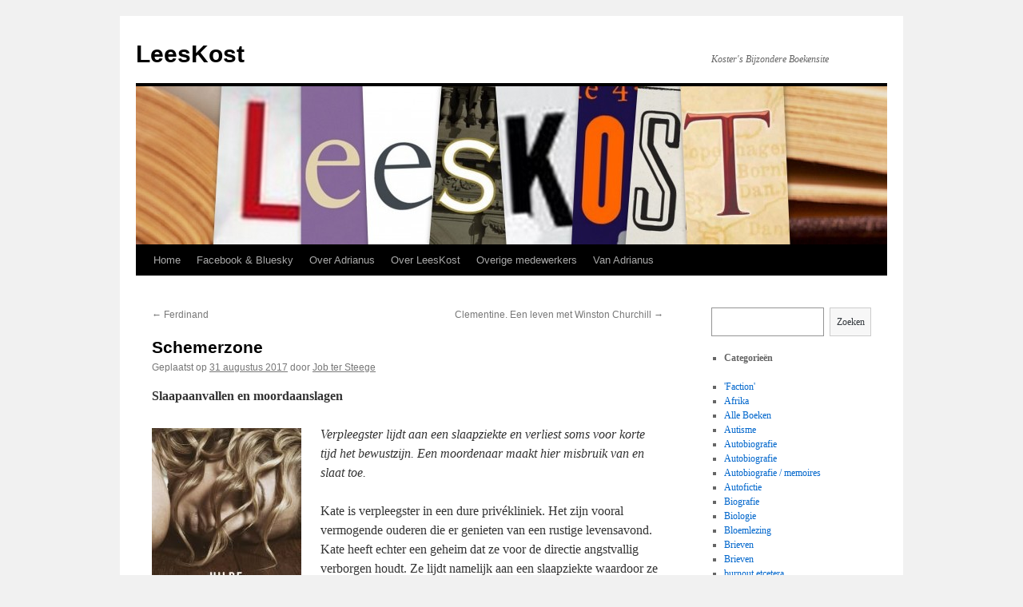

--- FILE ---
content_type: text/html; charset=UTF-8
request_url: https://www.leeskost.nl/2017/08/schemerzone/
body_size: 9945
content:
<!DOCTYPE html>
<html lang="nl">
<head>
<meta charset="UTF-8" />
<title>
Schemerzone | LeesKost	</title>
<link rel="profile" href="https://gmpg.org/xfn/11" />
<link rel="stylesheet" type="text/css" media="all" href="https://www.leeskost.nl/wp-content/themes/twentyten/style.css?ver=20230808" />
<link rel="pingback" href="https://www.leeskost.nl/xmlrpc.php">
<meta name='robots' content='max-image-preview:large' />
<link rel='dns-prefetch' href='//s.w.org' />
<link rel="alternate" type="application/rss+xml" title="LeesKost &raquo; Feed" href="https://www.leeskost.nl/feed/" />
<script type="text/javascript">
window._wpemojiSettings = {"baseUrl":"https:\/\/s.w.org\/images\/core\/emoji\/14.0.0\/72x72\/","ext":".png","svgUrl":"https:\/\/s.w.org\/images\/core\/emoji\/14.0.0\/svg\/","svgExt":".svg","source":{"concatemoji":"https:\/\/www.leeskost.nl\/wp-includes\/js\/wp-emoji-release.min.js?ver=6.0.11"}};
/*! This file is auto-generated */
!function(e,a,t){var n,r,o,i=a.createElement("canvas"),p=i.getContext&&i.getContext("2d");function s(e,t){var a=String.fromCharCode,e=(p.clearRect(0,0,i.width,i.height),p.fillText(a.apply(this,e),0,0),i.toDataURL());return p.clearRect(0,0,i.width,i.height),p.fillText(a.apply(this,t),0,0),e===i.toDataURL()}function c(e){var t=a.createElement("script");t.src=e,t.defer=t.type="text/javascript",a.getElementsByTagName("head")[0].appendChild(t)}for(o=Array("flag","emoji"),t.supports={everything:!0,everythingExceptFlag:!0},r=0;r<o.length;r++)t.supports[o[r]]=function(e){if(!p||!p.fillText)return!1;switch(p.textBaseline="top",p.font="600 32px Arial",e){case"flag":return s([127987,65039,8205,9895,65039],[127987,65039,8203,9895,65039])?!1:!s([55356,56826,55356,56819],[55356,56826,8203,55356,56819])&&!s([55356,57332,56128,56423,56128,56418,56128,56421,56128,56430,56128,56423,56128,56447],[55356,57332,8203,56128,56423,8203,56128,56418,8203,56128,56421,8203,56128,56430,8203,56128,56423,8203,56128,56447]);case"emoji":return!s([129777,127995,8205,129778,127999],[129777,127995,8203,129778,127999])}return!1}(o[r]),t.supports.everything=t.supports.everything&&t.supports[o[r]],"flag"!==o[r]&&(t.supports.everythingExceptFlag=t.supports.everythingExceptFlag&&t.supports[o[r]]);t.supports.everythingExceptFlag=t.supports.everythingExceptFlag&&!t.supports.flag,t.DOMReady=!1,t.readyCallback=function(){t.DOMReady=!0},t.supports.everything||(n=function(){t.readyCallback()},a.addEventListener?(a.addEventListener("DOMContentLoaded",n,!1),e.addEventListener("load",n,!1)):(e.attachEvent("onload",n),a.attachEvent("onreadystatechange",function(){"complete"===a.readyState&&t.readyCallback()})),(e=t.source||{}).concatemoji?c(e.concatemoji):e.wpemoji&&e.twemoji&&(c(e.twemoji),c(e.wpemoji)))}(window,document,window._wpemojiSettings);
</script>
<style type="text/css">
img.wp-smiley,
img.emoji {
	display: inline !important;
	border: none !important;
	box-shadow: none !important;
	height: 1em !important;
	width: 1em !important;
	margin: 0 0.07em !important;
	vertical-align: -0.1em !important;
	background: none !important;
	padding: 0 !important;
}
</style>
	<link rel='stylesheet' id='wp-block-library-css'  href='https://www.leeskost.nl/wp-includes/css/dist/block-library/style.min.css?ver=6.0.11' type='text/css' media='all' />
<style id='wp-block-library-theme-inline-css' type='text/css'>
.wp-block-audio figcaption{color:#555;font-size:13px;text-align:center}.is-dark-theme .wp-block-audio figcaption{color:hsla(0,0%,100%,.65)}.wp-block-code{border:1px solid #ccc;border-radius:4px;font-family:Menlo,Consolas,monaco,monospace;padding:.8em 1em}.wp-block-embed figcaption{color:#555;font-size:13px;text-align:center}.is-dark-theme .wp-block-embed figcaption{color:hsla(0,0%,100%,.65)}.blocks-gallery-caption{color:#555;font-size:13px;text-align:center}.is-dark-theme .blocks-gallery-caption{color:hsla(0,0%,100%,.65)}.wp-block-image figcaption{color:#555;font-size:13px;text-align:center}.is-dark-theme .wp-block-image figcaption{color:hsla(0,0%,100%,.65)}.wp-block-pullquote{border-top:4px solid;border-bottom:4px solid;margin-bottom:1.75em;color:currentColor}.wp-block-pullquote__citation,.wp-block-pullquote cite,.wp-block-pullquote footer{color:currentColor;text-transform:uppercase;font-size:.8125em;font-style:normal}.wp-block-quote{border-left:.25em solid;margin:0 0 1.75em;padding-left:1em}.wp-block-quote cite,.wp-block-quote footer{color:currentColor;font-size:.8125em;position:relative;font-style:normal}.wp-block-quote.has-text-align-right{border-left:none;border-right:.25em solid;padding-left:0;padding-right:1em}.wp-block-quote.has-text-align-center{border:none;padding-left:0}.wp-block-quote.is-large,.wp-block-quote.is-style-large,.wp-block-quote.is-style-plain{border:none}.wp-block-search .wp-block-search__label{font-weight:700}:where(.wp-block-group.has-background){padding:1.25em 2.375em}.wp-block-separator.has-css-opacity{opacity:.4}.wp-block-separator{border:none;border-bottom:2px solid;margin-left:auto;margin-right:auto}.wp-block-separator.has-alpha-channel-opacity{opacity:1}.wp-block-separator:not(.is-style-wide):not(.is-style-dots){width:100px}.wp-block-separator.has-background:not(.is-style-dots){border-bottom:none;height:1px}.wp-block-separator.has-background:not(.is-style-wide):not(.is-style-dots){height:2px}.wp-block-table thead{border-bottom:3px solid}.wp-block-table tfoot{border-top:3px solid}.wp-block-table td,.wp-block-table th{padding:.5em;border:1px solid;word-break:normal}.wp-block-table figcaption{color:#555;font-size:13px;text-align:center}.is-dark-theme .wp-block-table figcaption{color:hsla(0,0%,100%,.65)}.wp-block-video figcaption{color:#555;font-size:13px;text-align:center}.is-dark-theme .wp-block-video figcaption{color:hsla(0,0%,100%,.65)}.wp-block-template-part.has-background{padding:1.25em 2.375em;margin-top:0;margin-bottom:0}
</style>
<style id='global-styles-inline-css' type='text/css'>
body{--wp--preset--color--black: #000;--wp--preset--color--cyan-bluish-gray: #abb8c3;--wp--preset--color--white: #fff;--wp--preset--color--pale-pink: #f78da7;--wp--preset--color--vivid-red: #cf2e2e;--wp--preset--color--luminous-vivid-orange: #ff6900;--wp--preset--color--luminous-vivid-amber: #fcb900;--wp--preset--color--light-green-cyan: #7bdcb5;--wp--preset--color--vivid-green-cyan: #00d084;--wp--preset--color--pale-cyan-blue: #8ed1fc;--wp--preset--color--vivid-cyan-blue: #0693e3;--wp--preset--color--vivid-purple: #9b51e0;--wp--preset--color--blue: #0066cc;--wp--preset--color--medium-gray: #666;--wp--preset--color--light-gray: #f1f1f1;--wp--preset--gradient--vivid-cyan-blue-to-vivid-purple: linear-gradient(135deg,rgba(6,147,227,1) 0%,rgb(155,81,224) 100%);--wp--preset--gradient--light-green-cyan-to-vivid-green-cyan: linear-gradient(135deg,rgb(122,220,180) 0%,rgb(0,208,130) 100%);--wp--preset--gradient--luminous-vivid-amber-to-luminous-vivid-orange: linear-gradient(135deg,rgba(252,185,0,1) 0%,rgba(255,105,0,1) 100%);--wp--preset--gradient--luminous-vivid-orange-to-vivid-red: linear-gradient(135deg,rgba(255,105,0,1) 0%,rgb(207,46,46) 100%);--wp--preset--gradient--very-light-gray-to-cyan-bluish-gray: linear-gradient(135deg,rgb(238,238,238) 0%,rgb(169,184,195) 100%);--wp--preset--gradient--cool-to-warm-spectrum: linear-gradient(135deg,rgb(74,234,220) 0%,rgb(151,120,209) 20%,rgb(207,42,186) 40%,rgb(238,44,130) 60%,rgb(251,105,98) 80%,rgb(254,248,76) 100%);--wp--preset--gradient--blush-light-purple: linear-gradient(135deg,rgb(255,206,236) 0%,rgb(152,150,240) 100%);--wp--preset--gradient--blush-bordeaux: linear-gradient(135deg,rgb(254,205,165) 0%,rgb(254,45,45) 50%,rgb(107,0,62) 100%);--wp--preset--gradient--luminous-dusk: linear-gradient(135deg,rgb(255,203,112) 0%,rgb(199,81,192) 50%,rgb(65,88,208) 100%);--wp--preset--gradient--pale-ocean: linear-gradient(135deg,rgb(255,245,203) 0%,rgb(182,227,212) 50%,rgb(51,167,181) 100%);--wp--preset--gradient--electric-grass: linear-gradient(135deg,rgb(202,248,128) 0%,rgb(113,206,126) 100%);--wp--preset--gradient--midnight: linear-gradient(135deg,rgb(2,3,129) 0%,rgb(40,116,252) 100%);--wp--preset--duotone--dark-grayscale: url('#wp-duotone-dark-grayscale');--wp--preset--duotone--grayscale: url('#wp-duotone-grayscale');--wp--preset--duotone--purple-yellow: url('#wp-duotone-purple-yellow');--wp--preset--duotone--blue-red: url('#wp-duotone-blue-red');--wp--preset--duotone--midnight: url('#wp-duotone-midnight');--wp--preset--duotone--magenta-yellow: url('#wp-duotone-magenta-yellow');--wp--preset--duotone--purple-green: url('#wp-duotone-purple-green');--wp--preset--duotone--blue-orange: url('#wp-duotone-blue-orange');--wp--preset--font-size--small: 13px;--wp--preset--font-size--medium: 20px;--wp--preset--font-size--large: 36px;--wp--preset--font-size--x-large: 42px;}.has-black-color{color: var(--wp--preset--color--black) !important;}.has-cyan-bluish-gray-color{color: var(--wp--preset--color--cyan-bluish-gray) !important;}.has-white-color{color: var(--wp--preset--color--white) !important;}.has-pale-pink-color{color: var(--wp--preset--color--pale-pink) !important;}.has-vivid-red-color{color: var(--wp--preset--color--vivid-red) !important;}.has-luminous-vivid-orange-color{color: var(--wp--preset--color--luminous-vivid-orange) !important;}.has-luminous-vivid-amber-color{color: var(--wp--preset--color--luminous-vivid-amber) !important;}.has-light-green-cyan-color{color: var(--wp--preset--color--light-green-cyan) !important;}.has-vivid-green-cyan-color{color: var(--wp--preset--color--vivid-green-cyan) !important;}.has-pale-cyan-blue-color{color: var(--wp--preset--color--pale-cyan-blue) !important;}.has-vivid-cyan-blue-color{color: var(--wp--preset--color--vivid-cyan-blue) !important;}.has-vivid-purple-color{color: var(--wp--preset--color--vivid-purple) !important;}.has-black-background-color{background-color: var(--wp--preset--color--black) !important;}.has-cyan-bluish-gray-background-color{background-color: var(--wp--preset--color--cyan-bluish-gray) !important;}.has-white-background-color{background-color: var(--wp--preset--color--white) !important;}.has-pale-pink-background-color{background-color: var(--wp--preset--color--pale-pink) !important;}.has-vivid-red-background-color{background-color: var(--wp--preset--color--vivid-red) !important;}.has-luminous-vivid-orange-background-color{background-color: var(--wp--preset--color--luminous-vivid-orange) !important;}.has-luminous-vivid-amber-background-color{background-color: var(--wp--preset--color--luminous-vivid-amber) !important;}.has-light-green-cyan-background-color{background-color: var(--wp--preset--color--light-green-cyan) !important;}.has-vivid-green-cyan-background-color{background-color: var(--wp--preset--color--vivid-green-cyan) !important;}.has-pale-cyan-blue-background-color{background-color: var(--wp--preset--color--pale-cyan-blue) !important;}.has-vivid-cyan-blue-background-color{background-color: var(--wp--preset--color--vivid-cyan-blue) !important;}.has-vivid-purple-background-color{background-color: var(--wp--preset--color--vivid-purple) !important;}.has-black-border-color{border-color: var(--wp--preset--color--black) !important;}.has-cyan-bluish-gray-border-color{border-color: var(--wp--preset--color--cyan-bluish-gray) !important;}.has-white-border-color{border-color: var(--wp--preset--color--white) !important;}.has-pale-pink-border-color{border-color: var(--wp--preset--color--pale-pink) !important;}.has-vivid-red-border-color{border-color: var(--wp--preset--color--vivid-red) !important;}.has-luminous-vivid-orange-border-color{border-color: var(--wp--preset--color--luminous-vivid-orange) !important;}.has-luminous-vivid-amber-border-color{border-color: var(--wp--preset--color--luminous-vivid-amber) !important;}.has-light-green-cyan-border-color{border-color: var(--wp--preset--color--light-green-cyan) !important;}.has-vivid-green-cyan-border-color{border-color: var(--wp--preset--color--vivid-green-cyan) !important;}.has-pale-cyan-blue-border-color{border-color: var(--wp--preset--color--pale-cyan-blue) !important;}.has-vivid-cyan-blue-border-color{border-color: var(--wp--preset--color--vivid-cyan-blue) !important;}.has-vivid-purple-border-color{border-color: var(--wp--preset--color--vivid-purple) !important;}.has-vivid-cyan-blue-to-vivid-purple-gradient-background{background: var(--wp--preset--gradient--vivid-cyan-blue-to-vivid-purple) !important;}.has-light-green-cyan-to-vivid-green-cyan-gradient-background{background: var(--wp--preset--gradient--light-green-cyan-to-vivid-green-cyan) !important;}.has-luminous-vivid-amber-to-luminous-vivid-orange-gradient-background{background: var(--wp--preset--gradient--luminous-vivid-amber-to-luminous-vivid-orange) !important;}.has-luminous-vivid-orange-to-vivid-red-gradient-background{background: var(--wp--preset--gradient--luminous-vivid-orange-to-vivid-red) !important;}.has-very-light-gray-to-cyan-bluish-gray-gradient-background{background: var(--wp--preset--gradient--very-light-gray-to-cyan-bluish-gray) !important;}.has-cool-to-warm-spectrum-gradient-background{background: var(--wp--preset--gradient--cool-to-warm-spectrum) !important;}.has-blush-light-purple-gradient-background{background: var(--wp--preset--gradient--blush-light-purple) !important;}.has-blush-bordeaux-gradient-background{background: var(--wp--preset--gradient--blush-bordeaux) !important;}.has-luminous-dusk-gradient-background{background: var(--wp--preset--gradient--luminous-dusk) !important;}.has-pale-ocean-gradient-background{background: var(--wp--preset--gradient--pale-ocean) !important;}.has-electric-grass-gradient-background{background: var(--wp--preset--gradient--electric-grass) !important;}.has-midnight-gradient-background{background: var(--wp--preset--gradient--midnight) !important;}.has-small-font-size{font-size: var(--wp--preset--font-size--small) !important;}.has-medium-font-size{font-size: var(--wp--preset--font-size--medium) !important;}.has-large-font-size{font-size: var(--wp--preset--font-size--large) !important;}.has-x-large-font-size{font-size: var(--wp--preset--font-size--x-large) !important;}
</style>
<link rel='stylesheet' id='twentyten-block-style-css'  href='https://www.leeskost.nl/wp-content/themes/twentyten/blocks.css?ver=20230627' type='text/css' media='all' />
<script type='text/javascript' src='https://www.leeskost.nl/wp-includes/js/jquery/jquery.min.js?ver=3.6.0' id='jquery-core-js'></script>
<script type='text/javascript' src='https://www.leeskost.nl/wp-includes/js/jquery/jquery-migrate.min.js?ver=3.3.2' id='jquery-migrate-js'></script>
<script type='text/javascript' src='https://www.leeskost.nl/wp-content/plugins/google-analyticator/external-tracking.min.js?ver=6.5.7' id='ga-external-tracking-js'></script>
<link rel="https://api.w.org/" href="https://www.leeskost.nl/wp-json/" /><link rel="alternate" type="application/json" href="https://www.leeskost.nl/wp-json/wp/v2/posts/10269" /><link rel="EditURI" type="application/rsd+xml" title="RSD" href="https://www.leeskost.nl/xmlrpc.php?rsd" />
<link rel="wlwmanifest" type="application/wlwmanifest+xml" href="https://www.leeskost.nl/wp-includes/wlwmanifest.xml" /> 
<meta name="generator" content="WordPress 6.0.11" />
<link rel="canonical" href="https://www.leeskost.nl/2017/08/schemerzone/" />
<link rel='shortlink' href='https://www.leeskost.nl/?p=10269' />
<link rel="alternate" type="application/json+oembed" href="https://www.leeskost.nl/wp-json/oembed/1.0/embed?url=https%3A%2F%2Fwww.leeskost.nl%2F2017%2F08%2Fschemerzone%2F" />
<link rel="alternate" type="text/xml+oembed" href="https://www.leeskost.nl/wp-json/oembed/1.0/embed?url=https%3A%2F%2Fwww.leeskost.nl%2F2017%2F08%2Fschemerzone%2F&#038;format=xml" />
<!-- Google Analytics Tracking by Google Analyticator 6.5.7 -->
<script type="text/javascript">
    var analyticsFileTypes = [];
    var analyticsSnippet = 'enabled';
    var analyticsEventTracking = 'enabled';
</script>
<script type="text/javascript">
	var _gaq = _gaq || [];
  
	_gaq.push(['_setAccount', 'UA-36778400-1']);
    _gaq.push(['_addDevId', 'i9k95']); // Google Analyticator App ID with Google
	_gaq.push(['_trackPageview']);

	(function() {
		var ga = document.createElement('script'); ga.type = 'text/javascript'; ga.async = true;
		                ga.src = ('https:' == document.location.protocol ? 'https://ssl' : 'http://www') + '.google-analytics.com/ga.js';
		                var s = document.getElementsByTagName('script')[0]; s.parentNode.insertBefore(ga, s);
	})();
</script>
</head>

<body data-rsssl=1 class="post-template-default single single-post postid-10269 single-format-standard">
<svg xmlns="http://www.w3.org/2000/svg" viewBox="0 0 0 0" width="0" height="0" focusable="false" role="none" style="visibility: hidden; position: absolute; left: -9999px; overflow: hidden;" ><defs><filter id="wp-duotone-dark-grayscale"><feColorMatrix color-interpolation-filters="sRGB" type="matrix" values=" .299 .587 .114 0 0 .299 .587 .114 0 0 .299 .587 .114 0 0 .299 .587 .114 0 0 " /><feComponentTransfer color-interpolation-filters="sRGB" ><feFuncR type="table" tableValues="0 0.49803921568627" /><feFuncG type="table" tableValues="0 0.49803921568627" /><feFuncB type="table" tableValues="0 0.49803921568627" /><feFuncA type="table" tableValues="1 1" /></feComponentTransfer><feComposite in2="SourceGraphic" operator="in" /></filter></defs></svg><svg xmlns="http://www.w3.org/2000/svg" viewBox="0 0 0 0" width="0" height="0" focusable="false" role="none" style="visibility: hidden; position: absolute; left: -9999px; overflow: hidden;" ><defs><filter id="wp-duotone-grayscale"><feColorMatrix color-interpolation-filters="sRGB" type="matrix" values=" .299 .587 .114 0 0 .299 .587 .114 0 0 .299 .587 .114 0 0 .299 .587 .114 0 0 " /><feComponentTransfer color-interpolation-filters="sRGB" ><feFuncR type="table" tableValues="0 1" /><feFuncG type="table" tableValues="0 1" /><feFuncB type="table" tableValues="0 1" /><feFuncA type="table" tableValues="1 1" /></feComponentTransfer><feComposite in2="SourceGraphic" operator="in" /></filter></defs></svg><svg xmlns="http://www.w3.org/2000/svg" viewBox="0 0 0 0" width="0" height="0" focusable="false" role="none" style="visibility: hidden; position: absolute; left: -9999px; overflow: hidden;" ><defs><filter id="wp-duotone-purple-yellow"><feColorMatrix color-interpolation-filters="sRGB" type="matrix" values=" .299 .587 .114 0 0 .299 .587 .114 0 0 .299 .587 .114 0 0 .299 .587 .114 0 0 " /><feComponentTransfer color-interpolation-filters="sRGB" ><feFuncR type="table" tableValues="0.54901960784314 0.98823529411765" /><feFuncG type="table" tableValues="0 1" /><feFuncB type="table" tableValues="0.71764705882353 0.25490196078431" /><feFuncA type="table" tableValues="1 1" /></feComponentTransfer><feComposite in2="SourceGraphic" operator="in" /></filter></defs></svg><svg xmlns="http://www.w3.org/2000/svg" viewBox="0 0 0 0" width="0" height="0" focusable="false" role="none" style="visibility: hidden; position: absolute; left: -9999px; overflow: hidden;" ><defs><filter id="wp-duotone-blue-red"><feColorMatrix color-interpolation-filters="sRGB" type="matrix" values=" .299 .587 .114 0 0 .299 .587 .114 0 0 .299 .587 .114 0 0 .299 .587 .114 0 0 " /><feComponentTransfer color-interpolation-filters="sRGB" ><feFuncR type="table" tableValues="0 1" /><feFuncG type="table" tableValues="0 0.27843137254902" /><feFuncB type="table" tableValues="0.5921568627451 0.27843137254902" /><feFuncA type="table" tableValues="1 1" /></feComponentTransfer><feComposite in2="SourceGraphic" operator="in" /></filter></defs></svg><svg xmlns="http://www.w3.org/2000/svg" viewBox="0 0 0 0" width="0" height="0" focusable="false" role="none" style="visibility: hidden; position: absolute; left: -9999px; overflow: hidden;" ><defs><filter id="wp-duotone-midnight"><feColorMatrix color-interpolation-filters="sRGB" type="matrix" values=" .299 .587 .114 0 0 .299 .587 .114 0 0 .299 .587 .114 0 0 .299 .587 .114 0 0 " /><feComponentTransfer color-interpolation-filters="sRGB" ><feFuncR type="table" tableValues="0 0" /><feFuncG type="table" tableValues="0 0.64705882352941" /><feFuncB type="table" tableValues="0 1" /><feFuncA type="table" tableValues="1 1" /></feComponentTransfer><feComposite in2="SourceGraphic" operator="in" /></filter></defs></svg><svg xmlns="http://www.w3.org/2000/svg" viewBox="0 0 0 0" width="0" height="0" focusable="false" role="none" style="visibility: hidden; position: absolute; left: -9999px; overflow: hidden;" ><defs><filter id="wp-duotone-magenta-yellow"><feColorMatrix color-interpolation-filters="sRGB" type="matrix" values=" .299 .587 .114 0 0 .299 .587 .114 0 0 .299 .587 .114 0 0 .299 .587 .114 0 0 " /><feComponentTransfer color-interpolation-filters="sRGB" ><feFuncR type="table" tableValues="0.78039215686275 1" /><feFuncG type="table" tableValues="0 0.94901960784314" /><feFuncB type="table" tableValues="0.35294117647059 0.47058823529412" /><feFuncA type="table" tableValues="1 1" /></feComponentTransfer><feComposite in2="SourceGraphic" operator="in" /></filter></defs></svg><svg xmlns="http://www.w3.org/2000/svg" viewBox="0 0 0 0" width="0" height="0" focusable="false" role="none" style="visibility: hidden; position: absolute; left: -9999px; overflow: hidden;" ><defs><filter id="wp-duotone-purple-green"><feColorMatrix color-interpolation-filters="sRGB" type="matrix" values=" .299 .587 .114 0 0 .299 .587 .114 0 0 .299 .587 .114 0 0 .299 .587 .114 0 0 " /><feComponentTransfer color-interpolation-filters="sRGB" ><feFuncR type="table" tableValues="0.65098039215686 0.40392156862745" /><feFuncG type="table" tableValues="0 1" /><feFuncB type="table" tableValues="0.44705882352941 0.4" /><feFuncA type="table" tableValues="1 1" /></feComponentTransfer><feComposite in2="SourceGraphic" operator="in" /></filter></defs></svg><svg xmlns="http://www.w3.org/2000/svg" viewBox="0 0 0 0" width="0" height="0" focusable="false" role="none" style="visibility: hidden; position: absolute; left: -9999px; overflow: hidden;" ><defs><filter id="wp-duotone-blue-orange"><feColorMatrix color-interpolation-filters="sRGB" type="matrix" values=" .299 .587 .114 0 0 .299 .587 .114 0 0 .299 .587 .114 0 0 .299 .587 .114 0 0 " /><feComponentTransfer color-interpolation-filters="sRGB" ><feFuncR type="table" tableValues="0.098039215686275 1" /><feFuncG type="table" tableValues="0 0.66274509803922" /><feFuncB type="table" tableValues="0.84705882352941 0.41960784313725" /><feFuncA type="table" tableValues="1 1" /></feComponentTransfer><feComposite in2="SourceGraphic" operator="in" /></filter></defs></svg><div id="wrapper" class="hfeed">
	<div id="header">
		<div id="masthead">
			<div id="branding" role="banner">
								<div id="site-title">
					<span>
						<a href="https://www.leeskost.nl/" rel="home">LeesKost</a>
					</span>
				</div>
				<div id="site-description">Koster&#039;s Bijzondere Boekensite</div>

									<img src="https://www.leeskost.nl/wp-content/uploads/2011/02/cropped-plaatjes-2.jpg" width="940" height="198" alt="" />
								</div><!-- #branding -->

			<div id="access" role="navigation">
								<div class="skip-link screen-reader-text"><a href="#content">Spring naar inhoud</a></div>
				<div class="menu"><ul>
<li ><a href="https://www.leeskost.nl/">Home</a></li><li class="page_item page-item-1170"><a href="https://www.leeskost.nl/nieuws-op-twitter/">Facebook &#038; Bluesky</a></li>
<li class="page_item page-item-2"><a href="https://www.leeskost.nl/over/">Over Adrianus</a></li>
<li class="page_item page-item-30"><a href="https://www.leeskost.nl/over-leeskost-nl/">Over LeesKost</a></li>
<li class="page_item page-item-4855"><a href="https://www.leeskost.nl/overige-medewerkers/">Overige medewerkers</a></li>
<li class="page_item page-item-230"><a href="https://www.leeskost.nl/van-adrianus/">Van Adrianus</a></li>
</ul></div>
			</div><!-- #access -->
		</div><!-- #masthead -->
	</div><!-- #header -->

	<div id="main">

		<div id="container">
			<div id="content" role="main">

			

				<div id="nav-above" class="navigation">
					<div class="nav-previous"><a href="https://www.leeskost.nl/2017/08/ferdinand/" rel="prev"><span class="meta-nav">&larr;</span> Ferdinand</a></div>
					<div class="nav-next"><a href="https://www.leeskost.nl/2017/09/clementine-een-leven-met-winston-churchill/" rel="next">Clementine. Een leven met Winston Churchill <span class="meta-nav">&rarr;</span></a></div>
				</div><!-- #nav-above -->

				<div id="post-10269" class="post-10269 post type-post status-publish format-standard hentry category-alle_boeken category-detective_thriller">
					<h1 class="entry-title">Schemerzone</h1>

					<div class="entry-meta">
						<span class="meta-prep meta-prep-author">Geplaatst op</span> <a href="https://www.leeskost.nl/2017/08/schemerzone/" title="15:30" rel="bookmark"><span class="entry-date">31 augustus 2017</span></a> <span class="meta-sep">door</span> <span class="author vcard"><a class="url fn n" href="https://www.leeskost.nl/author/job/" title="Alle berichten tonen van Job ter Steege">Job ter Steege</a></span>					</div><!-- .entry-meta -->

					<div class="entry-content">
						<p><strong>Slaapaanvallen en moordaanslagen</strong></p>
<p><em><a href="https://www.leeskost.nl/wp-content/uploads/2017/08/Schemerzone.jpg"><img class="alignleft size-medium wp-image-10270" src="https://www.leeskost.nl/wp-content/uploads/2017/08/Schemerzone-187x300.jpg" alt="" width="187" height="300" srcset="https://www.leeskost.nl/wp-content/uploads/2017/08/Schemerzone-187x300.jpg 187w, https://www.leeskost.nl/wp-content/uploads/2017/08/Schemerzone.jpg 524w" sizes="(max-width: 187px) 100vw, 187px" /></a>Verpleegster lijdt aan een slaapziekte en verliest soms voor korte tijd het bewustzijn. Een moordenaar maakt hier misbruik van en slaat toe.</em></p>
<p>Kate is verpleegster in een dure privékliniek. Het zijn vooral vermogende ouderen die er genieten van een rustige levensavond. Kate heeft echter een geheim dat ze voor de directie angstvallig verborgen houdt. Ze lijdt namelijk aan een slaapziekte waardoor ze op stressvolle momenten ‘in slaap valt’. Ze raakt dan een minuut of wat buiten bewustzijn. Door medicatie en voor zichzelf regelmatig rustpauzes in te lassen voorkomt ze dat collega’s en superieuren het aan de weet komen. Ze is ervan overtuigd dat ze op staande voet ontslagen zal worden als men van de kwaal op de hoogte geraakt.</p>
<p>Op zeker moment wordt de bovenste etage verbouwd en ingericht voor patiënten met een VIPbehandeling. Men kan solliciteren naar een functie op deze afdeling. Het werk zal aantrekkelijk zijn, want het salaris is hoger en het personeel krijgt meer vrije tijd. Kate, die meent dat ze in die functie beter zal kunnen omgaan met haar slaapziekte, geeft zich als gegadigde op en krijgt de baan!<span id="more-10269"></span></p>
<p>Met verbazing hoort ze echter dat de eerste patiënt een meisje van negen jaar is. Ze heet Sienna en is de dochter van stervoetballer Portland. Ze blijkt om voorlopig onbekende redenen ernstig getraumatiseerd en haar ouders menen dat de privékliniek de beste omgeving zal zijn om te genezen. Wel stellen de ouders de strikte voorwaarde dat de opname absoluut geheim wordt gehouden. Ze vrezen terecht voor de schaamteloze Engelse sensatiepers.</p>
<p>Toch wordt er gelekt en men meent bewijs te hebben dat Kate met haar telefoon foto’s heeft genomen die naar de kranten werden doorgespeeld. Maar Kate weet van niets en bovendien blijkt haar mobiel onvindbaar. Heeft iemand misbruik gemaakt van haar slaapziekte? Wie heeft haar telefoon gestolen? Kate wordt ontslagen en raakt in een rollercoaster van verdenkingen, verdachtmakingen en moordaanslagen.</p>
<p><strong>Auteur</strong></p>
<p>Hilde van der Meeren (1960) is een Vlaamse schrijfster. Voor haar debuut <em>Alles wordt duister</em> ontving ze in 2013 de <em>Knack Hercule Poirot Publieksprijs.</em> Met <em>Stille grond</em> haalde ze de shortlist van de Gouden Strop 2016.</p>
<p>In deze thriller wordt ruim de tijd genomen om aandacht te geven aan de bijzondere ziekte van Kate, als ook om een brede kring van mogelijke verdachten te positioneren. Zowel haar collega’s, haar directeur, de psycholoog en ook de patiënten krijgen hun plek. Tevens heeft ze vrienden en buren die een merkwaardige rol spelen. Deze baaierd van omstanders, waarvan pas op het laatste moment blijkt wie gedurende het hele verhaal Kate zoveel kwaad aandoet, heeft tot gevolg dat de plot een wat rommelige indruk maakt. Ook Kate zelf is bij het eindspel verbaasd als ze de identiteit van de kwaaie genius aan de weet komt.</p>
<p>Deze thriller vereist enig doorzettingsvermogen om er achter te komen hoe uiteindelijk het mysterie wordt opgelost.</p>
<p><strong><a href="https://www.hildevandermeeren.com/">Hilde VanderMeeren</a> – <em>Schemerzone</em> ISBN 978-90-214-0399-1, 304 pagina’s, € 19,99. </strong><strong>Amsterdam: <a href="http://www.singeluitgeverijen.nl/uitgeverij-q/">Uitgeverij Q</a> 2017.</strong></p>
											</div><!-- .entry-content -->

		
						<div class="entry-utility">
							Dit bericht is geplaatst in <a href="https://www.leeskost.nl/category/alle_boeken/" rel="category tag">Alle Boeken</a>, <a href="https://www.leeskost.nl/category/alle_boeken/detective_thriller/" rel="category tag">Detective / Thriller</a>. Bookmark de <a href="https://www.leeskost.nl/2017/08/schemerzone/" title="Permalink naar Schemerzone" rel="bookmark">permalink</a>.													</div><!-- .entry-utility -->
					</div><!-- #post-10269 -->

					<div id="nav-below" class="navigation">
						<div class="nav-previous"><a href="https://www.leeskost.nl/2017/08/ferdinand/" rel="prev"><span class="meta-nav">&larr;</span> Ferdinand</a></div>
						<div class="nav-next"><a href="https://www.leeskost.nl/2017/09/clementine-een-leven-met-winston-churchill/" rel="next">Clementine. Een leven met Winston Churchill <span class="meta-nav">&rarr;</span></a></div>
					</div><!-- #nav-below -->

					
	
			</div><!-- #content -->
		</div><!-- #container -->


		<div id="primary" class="widget-area" role="complementary">
			<ul class="xoxo">

<li id="block-4" class="widget-container widget_block widget_search"><form role="search" method="get" action="https://www.leeskost.nl/" class="wp-block-search__button-outside wp-block-search__text-button wp-block-search"><label for="wp-block-search__input-1" class="wp-block-search__label">Zoeken</label><div class="wp-block-search__inside-wrapper " ><input type="search" id="wp-block-search__input-1" class="wp-block-search__input " name="s" value="" placeholder=""  required /><button type="submit" class="wp-block-search__button  "  >Zoeken</button></div></form></li>			</ul>
		</div><!-- #primary .widget-area -->


		<div id="secondary" class="widget-area" role="complementary">
			<ul class="xoxo">
				<li id="block-2" class="widget-container widget_block">
<ul><li><strong>Categorieën</strong></li></ul>
</li><li id="block-3" class="widget-container widget_block widget_categories"><ul class="wp-block-categories-list wp-block-categories">	<li class="cat-item cat-item-46"><a href="https://www.leeskost.nl/category/alle_boeken/faction/">&#039;Faction&#039;</a>
</li>
	<li class="cat-item cat-item-84"><a href="https://www.leeskost.nl/category/alle_boeken/afrika/">Afrika</a>
</li>
	<li class="cat-item cat-item-3"><a href="https://www.leeskost.nl/category/alle_boeken/">Alle Boeken</a>
</li>
	<li class="cat-item cat-item-124"><a href="https://www.leeskost.nl/category/alle_boeken/autisme/">Autisme</a>
</li>
	<li class="cat-item cat-item-25"><a href="https://www.leeskost.nl/category/alle_boeken/autobiografie-alle_boeken/">Autobiografie</a>
</li>
	<li class="cat-item cat-item-24"><a href="https://www.leeskost.nl/category/autobiografie/">Autobiografie</a>
</li>
	<li class="cat-item cat-item-97"><a href="https://www.leeskost.nl/category/alle_boeken/autobiografie-memoires/">Autobiografie / memoires</a>
</li>
	<li class="cat-item cat-item-130"><a href="https://www.leeskost.nl/category/alle_boeken/autofictie/">Autofictie</a>
</li>
	<li class="cat-item cat-item-19"><a href="https://www.leeskost.nl/category/alle_boeken/biografie/">Biografie</a>
</li>
	<li class="cat-item cat-item-88"><a href="https://www.leeskost.nl/category/alle_boeken/biologie-alle_boeken/">Biologie</a>
</li>
	<li class="cat-item cat-item-58"><a href="https://www.leeskost.nl/category/alle_boeken/bloemlezing/">Bloemlezing</a>
</li>
	<li class="cat-item cat-item-116"><a href="https://www.leeskost.nl/category/brieven/">Brieven</a>
</li>
	<li class="cat-item cat-item-117"><a href="https://www.leeskost.nl/category/alle_boeken/brieven-alle_boeken/">Brieven</a>
</li>
	<li class="cat-item cat-item-78"><a href="https://www.leeskost.nl/category/burnout-etcetera/">burnout etcetera</a>
</li>
	<li class="cat-item cat-item-86"><a href="https://www.leeskost.nl/category/alle_boeken/cabaret/">Cabaret</a>
</li>
	<li class="cat-item cat-item-29"><a href="https://www.leeskost.nl/category/alle_boeken/cartoons/">Cartoons</a>
</li>
	<li class="cat-item cat-item-40"><a href="https://www.leeskost.nl/category/alle_boeken/chicklit/">Chicklit</a>
</li>
	<li class="cat-item cat-item-123"><a href="https://www.leeskost.nl/category/china/">China</a>
</li>
	<li class="cat-item cat-item-28"><a href="https://www.leeskost.nl/category/alle_boeken/columns/">Columns</a>
</li>
	<li class="cat-item cat-item-71"><a href="https://www.leeskost.nl/category/alle_boeken/communisme/">Communisme</a>
</li>
	<li class="cat-item cat-item-16"><a href="https://www.leeskost.nl/category/alle_boeken/computers/">Computers</a>
</li>
	<li class="cat-item cat-item-4"><a href="https://www.leeskost.nl/category/alle_boeken/cultuur/">Cultuur</a>
</li>
	<li class="cat-item cat-item-128"><a href="https://www.leeskost.nl/category/alle_boeken/dagboek/">Dagboek</a>
</li>
	<li class="cat-item cat-item-57"><a href="https://www.leeskost.nl/category/alle_boeken/deel-van-een-reeks/">Deel van een reeks</a>
</li>
	<li class="cat-item cat-item-79"><a href="https://www.leeskost.nl/category/depressie-etcetera/">Depressie etcetera</a>
</li>
	<li class="cat-item cat-item-5"><a href="https://www.leeskost.nl/category/alle_boeken/detective_thriller/">Detective / Thriller</a>
</li>
	<li class="cat-item cat-item-69"><a href="https://www.leeskost.nl/category/alle_boeken/dieren/">Dieren</a>
</li>
	<li class="cat-item cat-item-41"><a href="https://www.leeskost.nl/category/alle_boeken/diversen/">Diversen</a>
</li>
	<li class="cat-item cat-item-37"><a href="https://www.leeskost.nl/category/alle_boeken/economie/">Economie</a>
</li>
	<li class="cat-item cat-item-112"><a href="https://www.leeskost.nl/category/alle_boeken/eerste-wereldoorlog/">Eerste Wereldoorlog</a>
</li>
	<li class="cat-item cat-item-34"><a href="https://www.leeskost.nl/category/alle_boeken/erotiek/">Erotiek</a>
</li>
	<li class="cat-item cat-item-127"><a href="https://www.leeskost.nl/category/alle_boeken/essays/">Essays</a>
</li>
	<li class="cat-item cat-item-35"><a href="https://www.leeskost.nl/category/alle_boeken/eten-en-drinken/">Eten en drinken</a>
</li>
	<li class="cat-item cat-item-103"><a href="https://www.leeskost.nl/category/alle_boeken/europa/">Europa</a>
</li>
	<li class="cat-item cat-item-91"><a href="https://www.leeskost.nl/category/alle_boeken/fantasy/">Fantasy</a>
</li>
	<li class="cat-item cat-item-114"><a href="https://www.leeskost.nl/category/alle_boeken/feel-good/">Feel good</a>
</li>
	<li class="cat-item cat-item-6"><a href="https://www.leeskost.nl/category/alle_boeken/fictie/">Fictie</a>
</li>
	<li class="cat-item cat-item-51"><a href="https://www.leeskost.nl/category/alle_boeken/filosofie/">Filosofie</a>
</li>
	<li class="cat-item cat-item-17"><a href="https://www.leeskost.nl/category/alle_boeken/fotografie/">Fotografie</a>
</li>
	<li class="cat-item cat-item-1"><a href="https://www.leeskost.nl/category/geen-categorie/">Geen categorie</a>
</li>
	<li class="cat-item cat-item-7"><a href="https://www.leeskost.nl/category/alle_boeken/geschiedenis/">Geschiedenis</a>
</li>
	<li class="cat-item cat-item-126"><a href="https://www.leeskost.nl/category/alle_boeken/geweld/">Geweld</a>
</li>
	<li class="cat-item cat-item-110"><a href="https://www.leeskost.nl/category/alle_boeken/gezondheidszorg/">Gezondheidszorg</a>
</li>
	<li class="cat-item cat-item-8"><a href="https://www.leeskost.nl/category/alle_boeken/haarlemmermeer/">Haarlemmermeer</a>
</li>
	<li class="cat-item cat-item-81"><a href="https://www.leeskost.nl/category/alle_boeken/homoseksualiteit/">Homoseksualiteit</a>
</li>
	<li class="cat-item cat-item-76"><a href="https://www.leeskost.nl/category/alle_boeken/horror/">Horror</a>
</li>
	<li class="cat-item cat-item-26"><a href="https://www.leeskost.nl/category/alle_boeken/humor/">Humor</a>
</li>
	<li class="cat-item cat-item-111"><a href="https://www.leeskost.nl/category/alle_boeken/immigratie/">Immigratie</a>
</li>
	<li class="cat-item cat-item-89"><a href="https://www.leeskost.nl/category/alle_boeken/indonesie/">Indonesië</a>
</li>
	<li class="cat-item cat-item-48"><a href="https://www.leeskost.nl/category/alle_boeken/internet-alle_boeken/">Internet</a>
</li>
	<li class="cat-item cat-item-36"><a href="https://www.leeskost.nl/category/internet/">Internet</a>
</li>
	<li class="cat-item cat-item-108"><a href="https://www.leeskost.nl/category/alle_boeken/islam/">Islam</a>
</li>
	<li class="cat-item cat-item-59"><a href="https://www.leeskost.nl/category/alle_boeken/jaarlijkse-uitgave/">Jaarlijkse uitgave</a>
</li>
	<li class="cat-item cat-item-53"><a href="https://www.leeskost.nl/category/alle_boeken/journalistiek/">Journalistiek</a>
</li>
	<li class="cat-item cat-item-60"><a href="https://www.leeskost.nl/category/kalenders/">Kalenders</a>
</li>
	<li class="cat-item cat-item-49"><a href="https://www.leeskost.nl/category/alle_boeken/korte-verhalen/">Korte verhalen</a>
</li>
	<li class="cat-item cat-item-65"><a href="https://www.leeskost.nl/category/alle_boeken/koude-oorlog/">Koude oorlog</a>
</li>
	<li class="cat-item cat-item-23"><a href="https://www.leeskost.nl/category/alle_boeken/kunst/">Kunst</a>
</li>
	<li class="cat-item cat-item-118"><a href="https://www.leeskost.nl/category/alle_boeken/latijns-amerika/">Latijns Amerika</a>
</li>
	<li class="cat-item cat-item-47"><a href="https://www.leeskost.nl/category/alle_boeken/literaire-roman/">Literaire roman</a>
</li>
	<li class="cat-item cat-item-66"><a href="https://www.leeskost.nl/category/alle_boeken/literatuur/">Literatuur</a>
</li>
	<li class="cat-item cat-item-67"><a href="https://www.leeskost.nl/category/alle_boeken/luchtvaart/">Luchtvaart</a>
</li>
	<li class="cat-item cat-item-62"><a href="https://www.leeskost.nl/category/luisterboek/">Luisterboek</a>
</li>
	<li class="cat-item cat-item-27"><a href="https://www.leeskost.nl/category/alle_boeken/man-vrouw-verhouding/">Man-vrouw verhouding</a>
</li>
	<li class="cat-item cat-item-31"><a href="https://www.leeskost.nl/category/alle_boeken/media/">Media</a>
</li>
	<li class="cat-item cat-item-43"><a href="https://www.leeskost.nl/category/alle_boeken/medische-wereld/">Medische wereld</a>
</li>
	<li class="cat-item cat-item-109"><a href="https://www.leeskost.nl/category/alle_boeken/memoires/">Memoires</a>
</li>
	<li class="cat-item cat-item-99"><a href="https://www.leeskost.nl/category/alle_boeken/mens-en-dier/">Mens en dier</a>
</li>
	<li class="cat-item cat-item-106"><a href="https://www.leeskost.nl/category/alle_boeken/mensenhandel/">Mensenhandel</a>
</li>
	<li class="cat-item cat-item-73"><a href="https://www.leeskost.nl/category/alle_boeken/midden-oosten/">Midden-Oosten</a>
</li>
	<li class="cat-item cat-item-54"><a href="https://www.leeskost.nl/category/alle_boeken/misbruik/">Misbruik</a>
</li>
	<li class="cat-item cat-item-32"><a href="https://www.leeskost.nl/category/alle_boeken/misdaad/">Misdaad</a>
</li>
	<li class="cat-item cat-item-20"><a href="https://www.leeskost.nl/category/alle_boeken/muziek/">Muziek</a>
</li>
	<li class="cat-item cat-item-45"><a href="https://www.leeskost.nl/category/alle_boeken/mythologie/">Mythologie</a>
</li>
	<li class="cat-item cat-item-68"><a href="https://www.leeskost.nl/category/alle_boeken/natuur/">Natuur</a>
</li>
	<li class="cat-item cat-item-70"><a href="https://www.leeskost.nl/category/alle_boeken/nederlands-indie/">Nederlands Indië</a>
</li>
	<li class="cat-item cat-item-9"><a href="https://www.leeskost.nl/category/alle_boeken/non_fictie/">Non Fictie</a>
</li>
	<li class="cat-item cat-item-61"><a href="https://www.leeskost.nl/category/alle_boeken/novelle/">Novelle</a>
</li>
	<li class="cat-item cat-item-104"><a href="https://www.leeskost.nl/category/alle_boeken/novellen/">Novellen</a>
</li>
	<li class="cat-item cat-item-90"><a href="https://www.leeskost.nl/category/onderwijs/">Onderwijs</a>
</li>
	<li class="cat-item cat-item-105"><a href="https://www.leeskost.nl/category/alle_boeken/ontspanning/">Ontspanning</a>
</li>
	<li class="cat-item cat-item-30"><a href="https://www.leeskost.nl/category/alle_boeken/oorlog/">Oorlog</a>
</li>
	<li class="cat-item cat-item-72"><a href="https://www.leeskost.nl/category/alle_boeken/oost-europa/">Oost-Europa</a>
</li>
	<li class="cat-item cat-item-113"><a href="https://www.leeskost.nl/category/alle_boeken/ouder-worden/">Ouder worden</a>
</li>
	<li class="cat-item cat-item-10"><a href="https://www.leeskost.nl/category/alle_boeken/overig/">Overig</a>
</li>
	<li class="cat-item cat-item-33"><a href="https://www.leeskost.nl/category/alle_boeken/poezie/">Poëzie</a>
</li>
	<li class="cat-item cat-item-11"><a href="https://www.leeskost.nl/category/alle_boeken/politiek/">Politiek</a>
</li>
	<li class="cat-item cat-item-129"><a href="https://www.leeskost.nl/category/portret/">Portret</a>
</li>
	<li class="cat-item cat-item-133"><a href="https://www.leeskost.nl/category/alle_boeken/psychiatrie/">Psychiatrie</a>
</li>
	<li class="cat-item cat-item-42"><a href="https://www.leeskost.nl/category/alle_boeken/recht/">Recht</a>
</li>
	<li class="cat-item cat-item-18"><a href="https://www.leeskost.nl/category/alle_boeken/reizen/">Reizen</a>
</li>
	<li class="cat-item cat-item-21"><a href="https://www.leeskost.nl/category/alle_boeken/religie/">Religie</a>
</li>
	<li class="cat-item cat-item-92"><a href="https://www.leeskost.nl/category/alle_boeken/romantiek/">Romantiek</a>
</li>
	<li class="cat-item cat-item-74"><a href="https://www.leeskost.nl/category/alle_boeken/rooms-katholieke-kerk/">Rooms-Katholieke kerk</a>
</li>
	<li class="cat-item cat-item-107"><a href="https://www.leeskost.nl/category/alle_boeken/rouwverwerking/">Rouwverwerking</a>
</li>
	<li class="cat-item cat-item-132"><a href="https://www.leeskost.nl/category/alle_boeken/satire/">Satire</a>
</li>
	<li class="cat-item cat-item-93"><a href="https://www.leeskost.nl/category/alle_boeken/science-fiction/">Science fiction</a>
</li>
	<li class="cat-item cat-item-38"><a href="https://www.leeskost.nl/category/alle_boeken/seksualiteit/">Seksualiteit</a>
</li>
	<li class="cat-item cat-item-50"><a href="https://www.leeskost.nl/category/seksueel-misbruik/">Seksueel misbruik</a>
</li>
	<li class="cat-item cat-item-82"><a href="https://www.leeskost.nl/category/alle_boeken/showbizz/">Showbizz</a>
</li>
	<li class="cat-item cat-item-56"><a href="https://www.leeskost.nl/category/alle_boeken/sociale-media/">Sociale media</a>
</li>
	<li class="cat-item cat-item-83"><a href="https://www.leeskost.nl/category/alle_boeken/spionage/">Spionage</a>
</li>
	<li class="cat-item cat-item-122"><a href="https://www.leeskost.nl/category/alle_boeken/spiritualiteit-alle_boeken/">Spiritualiteit</a>
</li>
	<li class="cat-item cat-item-12"><a href="https://www.leeskost.nl/category/alle_boeken/sport/">Sport</a>
</li>
	<li class="cat-item cat-item-115"><a href="https://www.leeskost.nl/category/alle_boeken/sprookjes/">Sprookjes</a>
</li>
	<li class="cat-item cat-item-52"><a href="https://www.leeskost.nl/category/alle_boeken/stripboek/">Stripboek</a>
</li>
	<li class="cat-item cat-item-94"><a href="https://www.leeskost.nl/category/alle_boeken/surrealisme/">Surrealisme</a>
</li>
	<li class="cat-item cat-item-13"><a href="https://www.leeskost.nl/category/alle_boeken/taal/">Taal</a>
</li>
	<li class="cat-item cat-item-102"><a href="https://www.leeskost.nl/category/alle_boeken/tekeningen-alle_boeken/">Tekeningen</a>
</li>
	<li class="cat-item cat-item-100"><a href="https://www.leeskost.nl/category/alle_boeken/terrorisme/">Terrorisme</a>
</li>
	<li class="cat-item cat-item-95"><a href="https://www.leeskost.nl/category/theologie/">Theologie</a>
</li>
	<li class="cat-item cat-item-96"><a href="https://www.leeskost.nl/category/alle_boeken/theologie-alle_boeken/">Theologie</a>
</li>
	<li class="cat-item cat-item-55"><a href="https://www.leeskost.nl/category/alle_boeken/tweede-wereldoorlog/">Tweede Wereldoorlog</a>
</li>
	<li class="cat-item cat-item-120"><a href="https://www.leeskost.nl/category/alle_boeken/vechten/">Vechten</a>
</li>
	<li class="cat-item cat-item-125"><a href="https://www.leeskost.nl/category/alle_boeken/verenigde-staten/">Verenigde Staten</a>
</li>
	<li class="cat-item cat-item-85"><a href="https://www.leeskost.nl/category/alle_boeken/verslaving/">Verslaving</a>
</li>
	<li class="cat-item cat-item-64"><a href="https://www.leeskost.nl/category/alle_boeken/verzamelbundel/">Verzamelbundel</a>
</li>
	<li class="cat-item cat-item-119"><a href="https://www.leeskost.nl/category/alle_boeken/vluchtelingen/">Vluchtelingen</a>
</li>
	<li class="cat-item cat-item-39"><a href="https://www.leeskost.nl/category/alle_boeken/voetbal/">Voetbal</a>
</li>
	<li class="cat-item cat-item-63"><a href="https://www.leeskost.nl/category/alle_boeken/wetenschap/">Wetenschap</a>
</li>
	<li class="cat-item cat-item-44"><a href="https://www.leeskost.nl/category/alle_boeken/wielrennen/">Wielrennen</a>
</li>
	<li class="cat-item cat-item-75"><a href="https://www.leeskost.nl/category/alle_boeken/young-adults/">Young adults</a>
</li>
	<li class="cat-item cat-item-22"><a href="https://www.leeskost.nl/category/alle_boeken/zakenwereld/">Zakenwereld</a>
</li>
	<li class="cat-item cat-item-98"><a href="https://www.leeskost.nl/category/alle_boeken/ziekte/">Ziekte</a>
</li>
	<li class="cat-item cat-item-80"><a href="https://www.leeskost.nl/category/alle_boeken/ziekte-en-dood/">Ziekte en dood</a>
</li>
</ul></li>			</ul>
		</div><!-- #secondary .widget-area -->

	</div><!-- #main -->

	<div id="footer" role="contentinfo">
		<div id="colophon">



			<div id="site-info">
				<a href="https://www.leeskost.nl/" rel="home">
					LeesKost				</a>
							</div><!-- #site-info -->

			<div id="site-generator">
								<a href="https://wordpress.org/" class="imprint" title="Semantisch persoonlijk publicatieplatform">
					Mogelijk gemaakt door WordPress.				</a>
			</div><!-- #site-generator -->

		</div><!-- #colophon -->
	</div><!-- #footer -->

</div><!-- #wrapper -->

</body>
</html>
